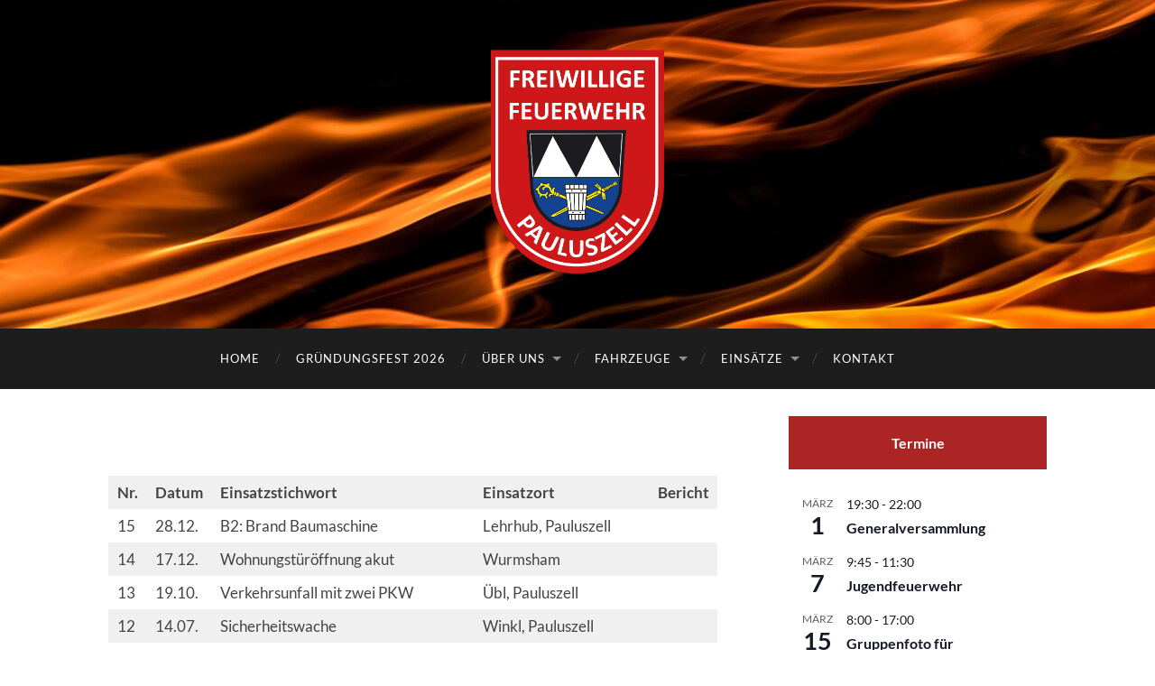

--- FILE ---
content_type: text/html; charset=UTF-8
request_url: https://ffw-pauluszell.de/einsaetze-2019/
body_size: 13941
content:


<!DOCTYPE html>

<html lang="de">

	<head>

		<meta http-equiv="content-type" content="text/html" charset="UTF-8" />
		<meta name="viewport" content="width=device-width, initial-scale=1.0" >

		<link rel="profile" href="http://gmpg.org/xfn/11">

		<title>Einsätze 2019 &#8211; FF Pauluszell</title>
<meta name='robots' content='max-image-preview:large' />
	<style>img:is([sizes="auto" i], [sizes^="auto," i]) { contain-intrinsic-size: 3000px 1500px }</style>
	<link rel='dns-prefetch' href='//www.googletagmanager.com' />
<link rel="alternate" type="application/rss+xml" title="FF Pauluszell &raquo; Feed" href="https://ffw-pauluszell.de/feed/" />
<link rel="alternate" type="application/rss+xml" title="FF Pauluszell &raquo; Kommentar-Feed" href="https://ffw-pauluszell.de/comments/feed/" />
<link rel="alternate" type="text/calendar" title="FF Pauluszell &raquo; iCal Feed" href="https://ffw-pauluszell.de/events/?ical=1" />
<script type="text/javascript">
/* <![CDATA[ */
window._wpemojiSettings = {"baseUrl":"https:\/\/s.w.org\/images\/core\/emoji\/16.0.1\/72x72\/","ext":".png","svgUrl":"https:\/\/s.w.org\/images\/core\/emoji\/16.0.1\/svg\/","svgExt":".svg","source":{"concatemoji":"https:\/\/ffw-pauluszell.de\/wp-includes\/js\/wp-emoji-release.min.js?ver=6.8.3"}};
/*! This file is auto-generated */
!function(s,n){var o,i,e;function c(e){try{var t={supportTests:e,timestamp:(new Date).valueOf()};sessionStorage.setItem(o,JSON.stringify(t))}catch(e){}}function p(e,t,n){e.clearRect(0,0,e.canvas.width,e.canvas.height),e.fillText(t,0,0);var t=new Uint32Array(e.getImageData(0,0,e.canvas.width,e.canvas.height).data),a=(e.clearRect(0,0,e.canvas.width,e.canvas.height),e.fillText(n,0,0),new Uint32Array(e.getImageData(0,0,e.canvas.width,e.canvas.height).data));return t.every(function(e,t){return e===a[t]})}function u(e,t){e.clearRect(0,0,e.canvas.width,e.canvas.height),e.fillText(t,0,0);for(var n=e.getImageData(16,16,1,1),a=0;a<n.data.length;a++)if(0!==n.data[a])return!1;return!0}function f(e,t,n,a){switch(t){case"flag":return n(e,"\ud83c\udff3\ufe0f\u200d\u26a7\ufe0f","\ud83c\udff3\ufe0f\u200b\u26a7\ufe0f")?!1:!n(e,"\ud83c\udde8\ud83c\uddf6","\ud83c\udde8\u200b\ud83c\uddf6")&&!n(e,"\ud83c\udff4\udb40\udc67\udb40\udc62\udb40\udc65\udb40\udc6e\udb40\udc67\udb40\udc7f","\ud83c\udff4\u200b\udb40\udc67\u200b\udb40\udc62\u200b\udb40\udc65\u200b\udb40\udc6e\u200b\udb40\udc67\u200b\udb40\udc7f");case"emoji":return!a(e,"\ud83e\udedf")}return!1}function g(e,t,n,a){var r="undefined"!=typeof WorkerGlobalScope&&self instanceof WorkerGlobalScope?new OffscreenCanvas(300,150):s.createElement("canvas"),o=r.getContext("2d",{willReadFrequently:!0}),i=(o.textBaseline="top",o.font="600 32px Arial",{});return e.forEach(function(e){i[e]=t(o,e,n,a)}),i}function t(e){var t=s.createElement("script");t.src=e,t.defer=!0,s.head.appendChild(t)}"undefined"!=typeof Promise&&(o="wpEmojiSettingsSupports",i=["flag","emoji"],n.supports={everything:!0,everythingExceptFlag:!0},e=new Promise(function(e){s.addEventListener("DOMContentLoaded",e,{once:!0})}),new Promise(function(t){var n=function(){try{var e=JSON.parse(sessionStorage.getItem(o));if("object"==typeof e&&"number"==typeof e.timestamp&&(new Date).valueOf()<e.timestamp+604800&&"object"==typeof e.supportTests)return e.supportTests}catch(e){}return null}();if(!n){if("undefined"!=typeof Worker&&"undefined"!=typeof OffscreenCanvas&&"undefined"!=typeof URL&&URL.createObjectURL&&"undefined"!=typeof Blob)try{var e="postMessage("+g.toString()+"("+[JSON.stringify(i),f.toString(),p.toString(),u.toString()].join(",")+"));",a=new Blob([e],{type:"text/javascript"}),r=new Worker(URL.createObjectURL(a),{name:"wpTestEmojiSupports"});return void(r.onmessage=function(e){c(n=e.data),r.terminate(),t(n)})}catch(e){}c(n=g(i,f,p,u))}t(n)}).then(function(e){for(var t in e)n.supports[t]=e[t],n.supports.everything=n.supports.everything&&n.supports[t],"flag"!==t&&(n.supports.everythingExceptFlag=n.supports.everythingExceptFlag&&n.supports[t]);n.supports.everythingExceptFlag=n.supports.everythingExceptFlag&&!n.supports.flag,n.DOMReady=!1,n.readyCallback=function(){n.DOMReady=!0}}).then(function(){return e}).then(function(){var e;n.supports.everything||(n.readyCallback(),(e=n.source||{}).concatemoji?t(e.concatemoji):e.wpemoji&&e.twemoji&&(t(e.twemoji),t(e.wpemoji)))}))}((window,document),window._wpemojiSettings);
/* ]]> */
</script>
<style id='wp-emoji-styles-inline-css' type='text/css'>

	img.wp-smiley, img.emoji {
		display: inline !important;
		border: none !important;
		box-shadow: none !important;
		height: 1em !important;
		width: 1em !important;
		margin: 0 0.07em !important;
		vertical-align: -0.1em !important;
		background: none !important;
		padding: 0 !important;
	}
</style>
<link rel='stylesheet' id='wp-block-library-css' href='https://ffw-pauluszell.de/wp-includes/css/dist/block-library/style.min.css?ver=6.8.3' type='text/css' media='all' />
<style id='classic-theme-styles-inline-css' type='text/css'>
/*! This file is auto-generated */
.wp-block-button__link{color:#fff;background-color:#32373c;border-radius:9999px;box-shadow:none;text-decoration:none;padding:calc(.667em + 2px) calc(1.333em + 2px);font-size:1.125em}.wp-block-file__button{background:#32373c;color:#fff;text-decoration:none}
</style>
<style id='filebird-block-filebird-gallery-style-inline-css' type='text/css'>
ul.filebird-block-filebird-gallery{margin:auto!important;padding:0!important;width:100%}ul.filebird-block-filebird-gallery.layout-grid{display:grid;grid-gap:20px;align-items:stretch;grid-template-columns:repeat(var(--columns),1fr);justify-items:stretch}ul.filebird-block-filebird-gallery.layout-grid li img{border:1px solid #ccc;box-shadow:2px 2px 6px 0 rgba(0,0,0,.3);height:100%;max-width:100%;-o-object-fit:cover;object-fit:cover;width:100%}ul.filebird-block-filebird-gallery.layout-masonry{-moz-column-count:var(--columns);-moz-column-gap:var(--space);column-gap:var(--space);-moz-column-width:var(--min-width);columns:var(--min-width) var(--columns);display:block;overflow:auto}ul.filebird-block-filebird-gallery.layout-masonry li{margin-bottom:var(--space)}ul.filebird-block-filebird-gallery li{list-style:none}ul.filebird-block-filebird-gallery li figure{height:100%;margin:0;padding:0;position:relative;width:100%}ul.filebird-block-filebird-gallery li figure figcaption{background:linear-gradient(0deg,rgba(0,0,0,.7),rgba(0,0,0,.3) 70%,transparent);bottom:0;box-sizing:border-box;color:#fff;font-size:.8em;margin:0;max-height:100%;overflow:auto;padding:3em .77em .7em;position:absolute;text-align:center;width:100%;z-index:2}ul.filebird-block-filebird-gallery li figure figcaption a{color:inherit}

</style>
<style id='global-styles-inline-css' type='text/css'>
:root{--wp--preset--aspect-ratio--square: 1;--wp--preset--aspect-ratio--4-3: 4/3;--wp--preset--aspect-ratio--3-4: 3/4;--wp--preset--aspect-ratio--3-2: 3/2;--wp--preset--aspect-ratio--2-3: 2/3;--wp--preset--aspect-ratio--16-9: 16/9;--wp--preset--aspect-ratio--9-16: 9/16;--wp--preset--color--black: #000000;--wp--preset--color--cyan-bluish-gray: #abb8c3;--wp--preset--color--white: #fff;--wp--preset--color--pale-pink: #f78da7;--wp--preset--color--vivid-red: #cf2e2e;--wp--preset--color--luminous-vivid-orange: #ff6900;--wp--preset--color--luminous-vivid-amber: #fcb900;--wp--preset--color--light-green-cyan: #7bdcb5;--wp--preset--color--vivid-green-cyan: #00d084;--wp--preset--color--pale-cyan-blue: #8ed1fc;--wp--preset--color--vivid-cyan-blue: #0693e3;--wp--preset--color--vivid-purple: #9b51e0;--wp--preset--color--accent: #1abc9c;--wp--preset--color--dark-gray: #444;--wp--preset--color--medium-gray: #666;--wp--preset--color--light-gray: #888;--wp--preset--gradient--vivid-cyan-blue-to-vivid-purple: linear-gradient(135deg,rgba(6,147,227,1) 0%,rgb(155,81,224) 100%);--wp--preset--gradient--light-green-cyan-to-vivid-green-cyan: linear-gradient(135deg,rgb(122,220,180) 0%,rgb(0,208,130) 100%);--wp--preset--gradient--luminous-vivid-amber-to-luminous-vivid-orange: linear-gradient(135deg,rgba(252,185,0,1) 0%,rgba(255,105,0,1) 100%);--wp--preset--gradient--luminous-vivid-orange-to-vivid-red: linear-gradient(135deg,rgba(255,105,0,1) 0%,rgb(207,46,46) 100%);--wp--preset--gradient--very-light-gray-to-cyan-bluish-gray: linear-gradient(135deg,rgb(238,238,238) 0%,rgb(169,184,195) 100%);--wp--preset--gradient--cool-to-warm-spectrum: linear-gradient(135deg,rgb(74,234,220) 0%,rgb(151,120,209) 20%,rgb(207,42,186) 40%,rgb(238,44,130) 60%,rgb(251,105,98) 80%,rgb(254,248,76) 100%);--wp--preset--gradient--blush-light-purple: linear-gradient(135deg,rgb(255,206,236) 0%,rgb(152,150,240) 100%);--wp--preset--gradient--blush-bordeaux: linear-gradient(135deg,rgb(254,205,165) 0%,rgb(254,45,45) 50%,rgb(107,0,62) 100%);--wp--preset--gradient--luminous-dusk: linear-gradient(135deg,rgb(255,203,112) 0%,rgb(199,81,192) 50%,rgb(65,88,208) 100%);--wp--preset--gradient--pale-ocean: linear-gradient(135deg,rgb(255,245,203) 0%,rgb(182,227,212) 50%,rgb(51,167,181) 100%);--wp--preset--gradient--electric-grass: linear-gradient(135deg,rgb(202,248,128) 0%,rgb(113,206,126) 100%);--wp--preset--gradient--midnight: linear-gradient(135deg,rgb(2,3,129) 0%,rgb(40,116,252) 100%);--wp--preset--font-size--small: 16px;--wp--preset--font-size--medium: 20px;--wp--preset--font-size--large: 24px;--wp--preset--font-size--x-large: 42px;--wp--preset--font-size--regular: 19px;--wp--preset--font-size--larger: 32px;--wp--preset--spacing--20: 0.44rem;--wp--preset--spacing--30: 0.67rem;--wp--preset--spacing--40: 1rem;--wp--preset--spacing--50: 1.5rem;--wp--preset--spacing--60: 2.25rem;--wp--preset--spacing--70: 3.38rem;--wp--preset--spacing--80: 5.06rem;--wp--preset--shadow--natural: 6px 6px 9px rgba(0, 0, 0, 0.2);--wp--preset--shadow--deep: 12px 12px 50px rgba(0, 0, 0, 0.4);--wp--preset--shadow--sharp: 6px 6px 0px rgba(0, 0, 0, 0.2);--wp--preset--shadow--outlined: 6px 6px 0px -3px rgba(255, 255, 255, 1), 6px 6px rgba(0, 0, 0, 1);--wp--preset--shadow--crisp: 6px 6px 0px rgba(0, 0, 0, 1);}:where(.is-layout-flex){gap: 0.5em;}:where(.is-layout-grid){gap: 0.5em;}body .is-layout-flex{display: flex;}.is-layout-flex{flex-wrap: wrap;align-items: center;}.is-layout-flex > :is(*, div){margin: 0;}body .is-layout-grid{display: grid;}.is-layout-grid > :is(*, div){margin: 0;}:where(.wp-block-columns.is-layout-flex){gap: 2em;}:where(.wp-block-columns.is-layout-grid){gap: 2em;}:where(.wp-block-post-template.is-layout-flex){gap: 1.25em;}:where(.wp-block-post-template.is-layout-grid){gap: 1.25em;}.has-black-color{color: var(--wp--preset--color--black) !important;}.has-cyan-bluish-gray-color{color: var(--wp--preset--color--cyan-bluish-gray) !important;}.has-white-color{color: var(--wp--preset--color--white) !important;}.has-pale-pink-color{color: var(--wp--preset--color--pale-pink) !important;}.has-vivid-red-color{color: var(--wp--preset--color--vivid-red) !important;}.has-luminous-vivid-orange-color{color: var(--wp--preset--color--luminous-vivid-orange) !important;}.has-luminous-vivid-amber-color{color: var(--wp--preset--color--luminous-vivid-amber) !important;}.has-light-green-cyan-color{color: var(--wp--preset--color--light-green-cyan) !important;}.has-vivid-green-cyan-color{color: var(--wp--preset--color--vivid-green-cyan) !important;}.has-pale-cyan-blue-color{color: var(--wp--preset--color--pale-cyan-blue) !important;}.has-vivid-cyan-blue-color{color: var(--wp--preset--color--vivid-cyan-blue) !important;}.has-vivid-purple-color{color: var(--wp--preset--color--vivid-purple) !important;}.has-black-background-color{background-color: var(--wp--preset--color--black) !important;}.has-cyan-bluish-gray-background-color{background-color: var(--wp--preset--color--cyan-bluish-gray) !important;}.has-white-background-color{background-color: var(--wp--preset--color--white) !important;}.has-pale-pink-background-color{background-color: var(--wp--preset--color--pale-pink) !important;}.has-vivid-red-background-color{background-color: var(--wp--preset--color--vivid-red) !important;}.has-luminous-vivid-orange-background-color{background-color: var(--wp--preset--color--luminous-vivid-orange) !important;}.has-luminous-vivid-amber-background-color{background-color: var(--wp--preset--color--luminous-vivid-amber) !important;}.has-light-green-cyan-background-color{background-color: var(--wp--preset--color--light-green-cyan) !important;}.has-vivid-green-cyan-background-color{background-color: var(--wp--preset--color--vivid-green-cyan) !important;}.has-pale-cyan-blue-background-color{background-color: var(--wp--preset--color--pale-cyan-blue) !important;}.has-vivid-cyan-blue-background-color{background-color: var(--wp--preset--color--vivid-cyan-blue) !important;}.has-vivid-purple-background-color{background-color: var(--wp--preset--color--vivid-purple) !important;}.has-black-border-color{border-color: var(--wp--preset--color--black) !important;}.has-cyan-bluish-gray-border-color{border-color: var(--wp--preset--color--cyan-bluish-gray) !important;}.has-white-border-color{border-color: var(--wp--preset--color--white) !important;}.has-pale-pink-border-color{border-color: var(--wp--preset--color--pale-pink) !important;}.has-vivid-red-border-color{border-color: var(--wp--preset--color--vivid-red) !important;}.has-luminous-vivid-orange-border-color{border-color: var(--wp--preset--color--luminous-vivid-orange) !important;}.has-luminous-vivid-amber-border-color{border-color: var(--wp--preset--color--luminous-vivid-amber) !important;}.has-light-green-cyan-border-color{border-color: var(--wp--preset--color--light-green-cyan) !important;}.has-vivid-green-cyan-border-color{border-color: var(--wp--preset--color--vivid-green-cyan) !important;}.has-pale-cyan-blue-border-color{border-color: var(--wp--preset--color--pale-cyan-blue) !important;}.has-vivid-cyan-blue-border-color{border-color: var(--wp--preset--color--vivid-cyan-blue) !important;}.has-vivid-purple-border-color{border-color: var(--wp--preset--color--vivid-purple) !important;}.has-vivid-cyan-blue-to-vivid-purple-gradient-background{background: var(--wp--preset--gradient--vivid-cyan-blue-to-vivid-purple) !important;}.has-light-green-cyan-to-vivid-green-cyan-gradient-background{background: var(--wp--preset--gradient--light-green-cyan-to-vivid-green-cyan) !important;}.has-luminous-vivid-amber-to-luminous-vivid-orange-gradient-background{background: var(--wp--preset--gradient--luminous-vivid-amber-to-luminous-vivid-orange) !important;}.has-luminous-vivid-orange-to-vivid-red-gradient-background{background: var(--wp--preset--gradient--luminous-vivid-orange-to-vivid-red) !important;}.has-very-light-gray-to-cyan-bluish-gray-gradient-background{background: var(--wp--preset--gradient--very-light-gray-to-cyan-bluish-gray) !important;}.has-cool-to-warm-spectrum-gradient-background{background: var(--wp--preset--gradient--cool-to-warm-spectrum) !important;}.has-blush-light-purple-gradient-background{background: var(--wp--preset--gradient--blush-light-purple) !important;}.has-blush-bordeaux-gradient-background{background: var(--wp--preset--gradient--blush-bordeaux) !important;}.has-luminous-dusk-gradient-background{background: var(--wp--preset--gradient--luminous-dusk) !important;}.has-pale-ocean-gradient-background{background: var(--wp--preset--gradient--pale-ocean) !important;}.has-electric-grass-gradient-background{background: var(--wp--preset--gradient--electric-grass) !important;}.has-midnight-gradient-background{background: var(--wp--preset--gradient--midnight) !important;}.has-small-font-size{font-size: var(--wp--preset--font-size--small) !important;}.has-medium-font-size{font-size: var(--wp--preset--font-size--medium) !important;}.has-large-font-size{font-size: var(--wp--preset--font-size--large) !important;}.has-x-large-font-size{font-size: var(--wp--preset--font-size--x-large) !important;}
:where(.wp-block-post-template.is-layout-flex){gap: 1.25em;}:where(.wp-block-post-template.is-layout-grid){gap: 1.25em;}
:where(.wp-block-columns.is-layout-flex){gap: 2em;}:where(.wp-block-columns.is-layout-grid){gap: 2em;}
:root :where(.wp-block-pullquote){font-size: 1.5em;line-height: 1.6;}
</style>
<link rel='stylesheet' id='tablepress-default-css' href='https://ffw-pauluszell.de/wp-content/plugins/tablepress/css/build/default.css?ver=3.2.6' type='text/css' media='all' />
<link rel='stylesheet' id='hemingway_googleFonts-css' href='https://ffw-pauluszell.de/wp-content/themes/hemingway/assets/css/fonts.css' type='text/css' media='all' />
<link rel='stylesheet' id='hemingway_style-css' href='https://ffw-pauluszell.de/wp-content/themes/hemingway/style.css?ver=2.3.2' type='text/css' media='all' />
<script type="text/javascript" src="https://ffw-pauluszell.de/wp-includes/js/jquery/jquery.min.js?ver=3.7.1" id="jquery-core-js"></script>
<script type="text/javascript" src="https://ffw-pauluszell.de/wp-includes/js/jquery/jquery-migrate.min.js?ver=3.4.1" id="jquery-migrate-js"></script>

<!-- Google Tag (gtac.js) durch Site-Kit hinzugefügt -->
<!-- Von Site Kit hinzugefügtes Google-Analytics-Snippet -->
<script type="text/javascript" src="https://www.googletagmanager.com/gtag/js?id=GT-5NXSR5BM" id="google_gtagjs-js" async></script>
<script type="text/javascript" id="google_gtagjs-js-after">
/* <![CDATA[ */
window.dataLayer = window.dataLayer || [];function gtag(){dataLayer.push(arguments);}
gtag("set","linker",{"domains":["ffw-pauluszell.de"]});
gtag("js", new Date());
gtag("set", "developer_id.dZTNiMT", true);
gtag("config", "GT-5NXSR5BM");
 window._googlesitekit = window._googlesitekit || {}; window._googlesitekit.throttledEvents = []; window._googlesitekit.gtagEvent = (name, data) => { var key = JSON.stringify( { name, data } ); if ( !! window._googlesitekit.throttledEvents[ key ] ) { return; } window._googlesitekit.throttledEvents[ key ] = true; setTimeout( () => { delete window._googlesitekit.throttledEvents[ key ]; }, 5 ); gtag( "event", name, { ...data, event_source: "site-kit" } ); }; 
/* ]]> */
</script>
<link rel="https://api.w.org/" href="https://ffw-pauluszell.de/wp-json/" /><link rel="alternate" title="JSON" type="application/json" href="https://ffw-pauluszell.de/wp-json/wp/v2/pages/1016" /><link rel="EditURI" type="application/rsd+xml" title="RSD" href="https://ffw-pauluszell.de/xmlrpc.php?rsd" />
<meta name="generator" content="WordPress 6.8.3" />
<link rel="canonical" href="https://ffw-pauluszell.de/einsaetze-2019/" />
<link rel='shortlink' href='https://ffw-pauluszell.de/?p=1016' />
<link rel="alternate" title="oEmbed (JSON)" type="application/json+oembed" href="https://ffw-pauluszell.de/wp-json/oembed/1.0/embed?url=https%3A%2F%2Fffw-pauluszell.de%2Feinsaetze-2019%2F" />
<link rel="alternate" title="oEmbed (XML)" type="text/xml+oembed" href="https://ffw-pauluszell.de/wp-json/oembed/1.0/embed?url=https%3A%2F%2Fffw-pauluszell.de%2Feinsaetze-2019%2F&#038;format=xml" />
<meta name="generator" content="Site Kit by Google 1.167.0" /><meta name="tec-api-version" content="v1"><meta name="tec-api-origin" content="https://ffw-pauluszell.de"><link rel="alternate" href="https://ffw-pauluszell.de/wp-json/tribe/events/v1/" />		<style type="text/css" id="wp-custom-css">
			.blog-menu a {
  color: rgb(255, 255, 250);
}

.blog-menu {
  margin: 0 0 0 10% !important;
}

.post-title {
	font-size: 0pt;
}

.wrapper {
  margin-top: 25px;
}

/*
Seitenleiste (display: none;)
 */
.widget {
  border-bottom: 0px solid #eee;
  margin-bottom: 10%;
  padding-bottom: 10%;
}


.widget {
  margin-bottom: 05%;
  padding-bottom: 5%;
}

/*
Überschrift Farbe der Einsätze
 */
a {
  color: #ab2524;
}

/*
Abstand in Kontakte
 */
h1, h2, h3, h4, h5, h6, .faux-heading {
  margin: 5px 0 1px;
}

/*
Breite Hintergrund/ LOGO
 */
.header {
  padding: 55px 0;
}		</style>
		
	</head>
	
	<body class="wp-singular page-template-default page page-id-1016 wp-custom-logo wp-theme-hemingway wp-child-theme-hemingway-ff-pauluszell tribe-no-js metaslider-plugin show-sidebar-on-mobile">

		
		<a class="skip-link button" href="#site-content">Zum Inhalt springen</a>
	
		<div class="big-wrapper">
	
			<div class="header-cover section bg-dark-light no-padding">

						
				<div class="header section" style="background-image: url( https://ffw-pauluszell.de/wp-content/uploads/2023/03/cropped-hd-wallpaper-1645399_1920.jpg );">
							
					<div class="header-inner section-inner">
					
												
							<div class="blog-logo">
							
						        <a href="https://ffw-pauluszell.de/" rel="home">
						        	<img src="https://ffw-pauluszell.de/wp-content/uploads/2023/03/cropped-Feuerwehr-Logo_neu.png" />
																			<span class="screen-reader-text">FF Pauluszell</span>
															        </a>
						        
						    </div><!-- .blog-logo -->
					
															
					</div><!-- .header-inner -->
								
				</div><!-- .header -->
			
			</div><!-- .bg-dark -->
			
			<div class="navigation section no-padding bg-dark">
			
				<div class="navigation-inner section-inner group">
				
					<div class="toggle-container section-inner hidden">
			
						<button type="button" class="nav-toggle toggle">
							<div class="bar"></div>
							<div class="bar"></div>
							<div class="bar"></div>
							<span class="screen-reader-text">Mobile-Menü ein-/ausblenden</span>
						</button>
						
						<button type="button" class="search-toggle toggle">
							<div class="metal"></div>
							<div class="glass"></div>
							<div class="handle"></div>
							<span class="screen-reader-text">Suchfeld ein-/ausblenden</span>
						</button>
											
					</div><!-- .toggle-container -->
					
					<div class="blog-search hidden">
						<form role="search" method="get" class="search-form" action="https://ffw-pauluszell.de/">
				<label>
					<span class="screen-reader-text">Suche nach:</span>
					<input type="search" class="search-field" placeholder="Suchen …" value="" name="s" />
				</label>
				<input type="submit" class="search-submit" value="Suchen" />
			</form>					</div><!-- .blog-search -->
				
					<ul class="blog-menu">
						<li id="menu-item-127" class="menu-item menu-item-type-post_type menu-item-object-page menu-item-home menu-item-127"><a href="https://ffw-pauluszell.de/">Home</a></li>
<li id="menu-item-2309" class="menu-item menu-item-type-post_type menu-item-object-page menu-item-2309"><a href="https://ffw-pauluszell.de/gruendungsfest-2026/">Gründungsfest 2026</a></li>
<li id="menu-item-1104" class="menu-item menu-item-type-post_type menu-item-object-page menu-item-has-children menu-item-1104"><a href="https://ffw-pauluszell.de/ueber-uns/">Über uns</a>
<ul class="sub-menu">
	<li id="menu-item-26" class="menu-item menu-item-type-post_type menu-item-object-page menu-item-26"><a href="https://ffw-pauluszell.de/vorstand/">Vorstand</a></li>
	<li id="menu-item-29" class="menu-item menu-item-type-post_type menu-item-object-page menu-item-29"><a href="https://ffw-pauluszell.de/gruppenfuehrer/">Mannschaft</a></li>
	<li id="menu-item-28" class="menu-item menu-item-type-post_type menu-item-object-page menu-item-28"><a href="https://ffw-pauluszell.de/jugend/">Jugend</a></li>
</ul>
</li>
<li id="menu-item-1545" class="menu-item menu-item-type-post_type menu-item-object-page menu-item-has-children menu-item-1545"><a href="https://ffw-pauluszell.de/fahrzeuge-2/">Fahrzeuge</a>
<ul class="sub-menu">
	<li id="menu-item-1542" class="menu-item menu-item-type-post_type menu-item-object-page menu-item-1542"><a href="https://ffw-pauluszell.de/tlf-3000-staffel/">TLF 3000 Staffel</a></li>
	<li id="menu-item-875" class="menu-item menu-item-type-post_type menu-item-object-page menu-item-875"><a href="https://ffw-pauluszell.de/fahrzeuge/">HLF 10</a></li>
	<li id="menu-item-1559" class="menu-item menu-item-type-post_type menu-item-object-page menu-item-1559"><a href="https://ffw-pauluszell.de/ausgemustert/">LF 8 – ehem.</a></li>
</ul>
</li>
<li id="menu-item-30" class="menu-item menu-item-type-post_type menu-item-object-page menu-item-has-children menu-item-30"><a href="https://ffw-pauluszell.de/einsaetze/">Einsätze</a>
<ul class="sub-menu">
	<li id="menu-item-2487" class="menu-item menu-item-type-post_type menu-item-object-page menu-item-2487"><a href="https://ffw-pauluszell.de/einsaetze-2026/">2026</a></li>
	<li id="menu-item-2179" class="menu-item menu-item-type-post_type menu-item-object-page menu-item-2179"><a href="https://ffw-pauluszell.de/einsaetze-2025/">2025</a></li>
	<li id="menu-item-1777" class="menu-item menu-item-type-post_type menu-item-object-page menu-item-1777"><a href="https://ffw-pauluszell.de/einsaetze-2024/">2024</a></li>
	<li id="menu-item-1011" class="menu-item menu-item-type-post_type menu-item-object-page menu-item-1011"><a href="https://ffw-pauluszell.de/einsaetze-2023/">2023</a></li>
	<li id="menu-item-910" class="menu-item menu-item-type-post_type menu-item-object-page menu-item-910"><a href="https://ffw-pauluszell.de/einsaetze-2022/">2022</a></li>
	<li id="menu-item-930" class="menu-item menu-item-type-post_type menu-item-object-page menu-item-930"><a href="https://ffw-pauluszell.de/einsaetze-2021/">2021</a></li>
</ul>
</li>
<li id="menu-item-35" class="menu-item menu-item-type-post_type menu-item-object-page menu-item-35"><a href="https://ffw-pauluszell.de/kontakt/">Kontakt</a></li>
					 </ul><!-- .blog-menu -->
					 
					 <ul class="mobile-menu">
					
						<li class="menu-item menu-item-type-post_type menu-item-object-page menu-item-home menu-item-127"><a href="https://ffw-pauluszell.de/">Home</a></li>
<li class="menu-item menu-item-type-post_type menu-item-object-page menu-item-2309"><a href="https://ffw-pauluszell.de/gruendungsfest-2026/">Gründungsfest 2026</a></li>
<li class="menu-item menu-item-type-post_type menu-item-object-page menu-item-has-children menu-item-1104"><a href="https://ffw-pauluszell.de/ueber-uns/">Über uns</a>
<ul class="sub-menu">
	<li class="menu-item menu-item-type-post_type menu-item-object-page menu-item-26"><a href="https://ffw-pauluszell.de/vorstand/">Vorstand</a></li>
	<li class="menu-item menu-item-type-post_type menu-item-object-page menu-item-29"><a href="https://ffw-pauluszell.de/gruppenfuehrer/">Mannschaft</a></li>
	<li class="menu-item menu-item-type-post_type menu-item-object-page menu-item-28"><a href="https://ffw-pauluszell.de/jugend/">Jugend</a></li>
</ul>
</li>
<li class="menu-item menu-item-type-post_type menu-item-object-page menu-item-has-children menu-item-1545"><a href="https://ffw-pauluszell.de/fahrzeuge-2/">Fahrzeuge</a>
<ul class="sub-menu">
	<li class="menu-item menu-item-type-post_type menu-item-object-page menu-item-1542"><a href="https://ffw-pauluszell.de/tlf-3000-staffel/">TLF 3000 Staffel</a></li>
	<li class="menu-item menu-item-type-post_type menu-item-object-page menu-item-875"><a href="https://ffw-pauluszell.de/fahrzeuge/">HLF 10</a></li>
	<li class="menu-item menu-item-type-post_type menu-item-object-page menu-item-1559"><a href="https://ffw-pauluszell.de/ausgemustert/">LF 8 – ehem.</a></li>
</ul>
</li>
<li class="menu-item menu-item-type-post_type menu-item-object-page menu-item-has-children menu-item-30"><a href="https://ffw-pauluszell.de/einsaetze/">Einsätze</a>
<ul class="sub-menu">
	<li class="menu-item menu-item-type-post_type menu-item-object-page menu-item-2487"><a href="https://ffw-pauluszell.de/einsaetze-2026/">2026</a></li>
	<li class="menu-item menu-item-type-post_type menu-item-object-page menu-item-2179"><a href="https://ffw-pauluszell.de/einsaetze-2025/">2025</a></li>
	<li class="menu-item menu-item-type-post_type menu-item-object-page menu-item-1777"><a href="https://ffw-pauluszell.de/einsaetze-2024/">2024</a></li>
	<li class="menu-item menu-item-type-post_type menu-item-object-page menu-item-1011"><a href="https://ffw-pauluszell.de/einsaetze-2023/">2023</a></li>
	<li class="menu-item menu-item-type-post_type menu-item-object-page menu-item-910"><a href="https://ffw-pauluszell.de/einsaetze-2022/">2022</a></li>
	<li class="menu-item menu-item-type-post_type menu-item-object-page menu-item-930"><a href="https://ffw-pauluszell.de/einsaetze-2021/">2021</a></li>
</ul>
</li>
<li class="menu-item menu-item-type-post_type menu-item-object-page menu-item-35"><a href="https://ffw-pauluszell.de/kontakt/">Kontakt</a></li>
						
					 </ul><!-- .mobile-menu -->
				 
				</div><!-- .navigation-inner -->
				
			</div><!-- .navigation -->
<main class="wrapper section-inner group" id="site-content">

	<div class="content left">

		<div class="posts">
												        
			<article id="post-1016" class="post-1016 page type-page status-publish hentry">

	<div class="post-header">

		
					
				<h1 class="post-title entry-title">
											Einsätze 2019									</h1>

						
	</div><!-- .post-header -->
																					
	<div class="post-content entry-content">
	
		
<figure class="wp-block-table is-style-stripes"><table><tbody><tr><td><strong>Nr.</strong></td><td><strong>Datum</strong></td><td><strong>Einsatzstichwort</strong></td><td><strong>Einsatzort</strong></td><td class="has-text-align-center" data-align="center"><strong>Bericht</strong></td></tr><tr><td>15</td><td>28.12.</td><td>B2: Brand Baumaschine</td><td>Lehrhub, Pauluszell</td><td class="has-text-align-center" data-align="center"></td></tr><tr><td>14</td><td>17.12.</td><td>Wohnungstüröffnung akut</td><td>Wurmsham</td><td class="has-text-align-center" data-align="center"></td></tr><tr><td>13</td><td>19.10.</td><td>Verkehrsunfall mit zwei PKW</td><td>Übl, Pauluszell</td><td class="has-text-align-center" data-align="center"></td></tr><tr><td>12</td><td>14.07.</td><td>Sicherheitswache</td><td>Winkl, Pauluszell</td><td class="has-text-align-center" data-align="center"></td></tr><tr><td>11</td><td>04.07.</td><td>B4: Brand Sägewerk</td><td>Vilssöhl</td><td class="has-text-align-center" data-align="center"></td></tr><tr><td>10</td><td>03.05.</td><td>Verkehrsunfall PKW gegen Baum</td><td>Staatsforst, Eberspoint</td><td class="has-text-align-center" data-align="center"></td></tr><tr><td>09</td><td>21.04.</td><td>B3: Brand Laubhaufen neben Gebäude</td><td>Münster</td><td class="has-text-align-center" data-align="center"></td></tr><tr><td>08</td><td>14.03.</td><td>Verkehrsunfall mit eingeklemmter Person</td><td>Bodenkirchen</td><td class="has-text-align-center" data-align="center"></td></tr><tr><td>07</td><td>11.03.</td><td>Wohnungstüröffnung</td><td>Wurmsham</td><td class="has-text-align-center" data-align="center"></td></tr><tr><td>06</td><td>10.03.</td><td>Unwetterschaden</td><td>Lohbichl, Pauluszell</td><td class="has-text-align-center" data-align="center"></td></tr><tr><td>05</td><td>10.03.</td><td>Unwetterschaden</td><td>Kupferstatt, Pauluszell</td><td class="has-text-align-center" data-align="center"></td></tr><tr><td>04</td><td>10.03.</td><td>Unwetterschaden</td><td>Stockham, Wurmsham</td><td class="has-text-align-center" data-align="center"></td></tr><tr><td>03</td><td>04.02.</td><td>Schneebruch, Baum über Fahrbahn</td><td>Staatsforst, Eberspoint</td><td class="has-text-align-center" data-align="center"></td></tr><tr><td>02</td><td>03.02.</td><td>Schneebruch, Baum über Fahrbahn</td><td>Staatsforst, Eberspoint</td><td class="has-text-align-center" data-align="center"></td></tr><tr><td>01</td><td>18.01.</td><td>Verkehrsunfall LKW im Graben</td><td>Pasbergstraße, Eberspoint</td><td class="has-text-align-center" data-align="center"></td></tr></tbody></table></figure>
							
	</div><!-- .post-content -->
				
	
</article><!-- .post -->			
		</div><!-- .posts -->
	
	</div><!-- .content -->

		
		
	<div class="sidebar right" role="complementary">
		<div id="block-8" class="widget widget_block"><div class="widget-content">
<h2 class="wp-block-heading has-text-align-center has-white-color has-text-color has-background has-regular-font-size" style="background-color:#ab2524">Termine</h2>
</div></div><div  class="tribe-compatibility-container" >
	<div
		 class="tribe-common tribe-events tribe-events-view tribe-events-view--widget-events-list tribe-events-widget" 		data-js="tribe-events-view"
		data-view-rest-url="https://ffw-pauluszell.de/wp-json/tribe/views/v2/html"
		data-view-manage-url="1"
							data-view-breakpoint-pointer="57b8e0e5-8920-4359-8c6c-a97af914fc15"
			>
		<div class="tribe-events-widget-events-list">

			<script type="application/ld+json">
[{"@context":"http://schema.org","@type":"Event","name":"Generalversammlung","description":"&lt;p&gt;Wirt z\u00b4M\u00fcnster&lt;/p&gt;\\n","url":"https://ffw-pauluszell.de/event/generalversammlung/","eventAttendanceMode":"https://schema.org/OfflineEventAttendanceMode","eventStatus":"https://schema.org/EventScheduled","startDate":"2026-03-01T19:30:00+01:00","endDate":"2026-03-01T22:00:00+01:00","performer":"Organization"},{"@context":"http://schema.org","@type":"Event","name":"Jugendfeuerwehr","description":"","url":"https://ffw-pauluszell.de/event/jugendfeuerwehr-25/","eventAttendanceMode":"https://schema.org/OfflineEventAttendanceMode","eventStatus":"https://schema.org/EventScheduled","startDate":"2026-03-07T09:45:00+01:00","endDate":"2026-03-07T11:30:00+01:00","performer":"Organization"},{"@context":"http://schema.org","@type":"Event","name":"Gruppenfoto f\u00fcr Gr\u00fcndungsfest","description":"","url":"https://ffw-pauluszell.de/event/gruppenfoto-fuer-gruendungsfest/","eventAttendanceMode":"https://schema.org/OfflineEventAttendanceMode","eventStatus":"https://schema.org/EventScheduled","startDate":"2026-03-15T08:00:00+01:00","endDate":"2026-03-15T17:00:00+01:00","performer":"Organization"},{"@context":"http://schema.org","@type":"Event","name":"THL Leistungsabzeichen","description":"","url":"https://ffw-pauluszell.de/event/thl-leistungsabzeichen-2/","eventAttendanceMode":"https://schema.org/OfflineEventAttendanceMode","eventStatus":"https://schema.org/EventScheduled","startDate":"2026-03-16T08:00:00+01:00","endDate":"2026-03-20T20:00:00+01:00","performer":"Organization"}]
</script>
			<script data-js="tribe-events-view-data" type="application/json">
	{"slug":"widget-events-list","prev_url":"","next_url":"https:\/\/ffw-pauluszell.de\/?post_type=tribe_events&eventDisplay=widget-events-list&paged=2","view_class":"Tribe\\Events\\Views\\V2\\Views\\Widgets\\Widget_List_View","view_slug":"widget-events-list","view_label":"View","view":null,"should_manage_url":true,"id":null,"alias-slugs":null,"title":"Eins\u00e4tze 2019 \u2013 FF Pauluszell","limit":"4","no_upcoming_events":false,"featured_events_only":false,"jsonld_enable":true,"tribe_is_list_widget":false,"admin_fields":{"title":{"label":"Titel:","type":"text","parent_classes":"","classes":"","dependency":"","id":"widget-tribe-widget-events-list-3-title","name":"widget-tribe-widget-events-list[3][title]","options":[],"placeholder":"","value":null},"limit":{"label":"Anzeige:","type":"number","default":5,"min":1,"max":10,"step":1,"parent_classes":"","classes":"","dependency":"","id":"widget-tribe-widget-events-list-3-limit","name":"widget-tribe-widget-events-list[3][limit]","options":[],"placeholder":"","value":null},"no_upcoming_events":{"label":"Blende dieses Widget aus, wenn es keine bevorstehenden Veranstaltungen gibt.","type":"checkbox","parent_classes":"","classes":"","dependency":"","id":"widget-tribe-widget-events-list-3-no_upcoming_events","name":"widget-tribe-widget-events-list[3][no_upcoming_events]","options":[],"placeholder":"","value":null},"featured_events_only":{"label":"Nur auf hervorgehobene Veranstaltungen beschr\u00e4nken","type":"checkbox","parent_classes":"","classes":"","dependency":"","id":"widget-tribe-widget-events-list-3-featured_events_only","name":"widget-tribe-widget-events-list[3][featured_events_only]","options":[],"placeholder":"","value":null},"jsonld_enable":{"label":"JSON-LD-Daten generieren","type":"checkbox","parent_classes":"","classes":"","dependency":"","id":"widget-tribe-widget-events-list-3-jsonld_enable","name":"widget-tribe-widget-events-list[3][jsonld_enable]","options":[],"placeholder":"","value":null}},"events":[2453,2455,2457,2459],"url":"https:\/\/ffw-pauluszell.de\/?post_type=tribe_events&eventDisplay=widget-events-list","url_event_date":false,"bar":{"keyword":"","date":""},"today":"2026-02-03 00:00:00","now":"2026-02-03 09:42:38","home_url":"https:\/\/ffw-pauluszell.de","rest_url":"https:\/\/ffw-pauluszell.de\/wp-json\/tribe\/views\/v2\/html","rest_method":"GET","rest_nonce":"","today_url":"https:\/\/ffw-pauluszell.de\/?post_type=tribe_events&eventDisplay=widget-events-list&pagename=einsaetze-2019","today_title":"Klicke, um das heutige Datum auszuw\u00e4hlen","today_label":"Heute","prev_label":"","next_label":"","date_formats":{"compact":"d.m.Y","month_and_year_compact":"m.Y","month_and_year":"F Y","time_range_separator":" - ","date_time_separator":" @ "},"messages":[],"start_of_week":"1","header_title":"","header_title_element":"h1","content_title":"","breadcrumbs":[],"backlink":false,"before_events":"","after_events":"\n<!--\nThis calendar is powered by The Events Calendar.\nhttp:\/\/evnt.is\/18wn\n-->\n","display_events_bar":false,"disable_event_search":false,"live_refresh":true,"ical":{"display_link":true,"link":{"url":"https:\/\/ffw-pauluszell.de\/?post_type=tribe_events&#038;eventDisplay=widget-events-list&#038;ical=1","text":"Veranstaltungen als iCal exportieren","title":"Diese Funktion verwenden, um Kalenderdaten mit Google Kalender, Apple iCal und kompatiblen Apps zu teilen"}},"container_classes":["tribe-common","tribe-events","tribe-events-view","tribe-events-view--widget-events-list","tribe-events-widget"],"container_data":[],"is_past":false,"breakpoints":{"xsmall":500,"medium":768,"full":960},"breakpoint_pointer":"57b8e0e5-8920-4359-8c6c-a97af914fc15","is_initial_load":true,"public_views":{"list":{"view_class":"Tribe\\Events\\Views\\V2\\Views\\List_View","view_url":"https:\/\/ffw-pauluszell.de\/events\/liste\/","view_label":"Liste","aria_label":"Zeige Veranstaltungen in der Liste Ansicht"},"month":{"view_class":"Tribe\\Events\\Views\\V2\\Views\\Month_View","view_url":"https:\/\/ffw-pauluszell.de\/events\/monat\/","view_label":"Monat","aria_label":"Zeige Veranstaltungen in der Monat Ansicht"}},"show_latest_past":false,"past":false,"compatibility_classes":["tribe-compatibility-container"],"view_more_text":"Kalender anzeigen","view_more_title":"Weitere Veranstaltungen anzeigen.","view_more_link":"https:\/\/ffw-pauluszell.de\/events\/","widget_title":"","hide_if_no_upcoming_events":false,"display":[],"subscribe_links":{"gcal":{"label":"Google Kalender","single_label":"Zu Google Kalender hinzuf\u00fcgen","visible":true,"block_slug":"hasGoogleCalendar"},"ical":{"label":"iCalendar","single_label":"Zu iCalendar hinzuf\u00fcgen","visible":true,"block_slug":"hasiCal"},"outlook-365":{"label":"Outlook 365","single_label":"Outlook 365","visible":true,"block_slug":"hasOutlook365"},"outlook-live":{"label":"Outlook Live","single_label":"Outlook Live","visible":true,"block_slug":"hasOutlookLive"},"ics":{"label":".ics-Datei exportieren","single_label":".ics-Datei exportieren","visible":true,"block_slug":null},"outlook-ics":{"label":"Exportiere Outlook .ics Datei","single_label":"Exportiere Outlook .ics Datei","visible":true,"block_slug":null}},"_context":{"slug":"widget-events-list"}}</script>

			
			
				<div class="tribe-events-widget-events-list__events">
											<div  class="tribe-common-g-row tribe-events-widget-events-list__event-row" >

	<div class="tribe-events-widget-events-list__event-date-tag tribe-common-g-col">
	<time class="tribe-events-widget-events-list__event-date-tag-datetime" datetime="2026-03-01">
		<span class="tribe-events-widget-events-list__event-date-tag-month">
			März		</span>
		<span class="tribe-events-widget-events-list__event-date-tag-daynum tribe-common-h2 tribe-common-h4--min-medium">
			1		</span>
	</time>
</div>

	<div class="tribe-events-widget-events-list__event-wrapper tribe-common-g-col">
		<article  class="tribe-events-widget-events-list__event post-2453 tribe_events type-tribe_events status-publish hentry" >
			<div class="tribe-events-widget-events-list__event-details">

				<header class="tribe-events-widget-events-list__event-header">
					<div class="tribe-events-widget-events-list__event-datetime-wrapper tribe-common-b2 tribe-common-b3--min-medium">
		<time class="tribe-events-widget-events-list__event-datetime" datetime="2026-03-01">
		<span class="tribe-event-date-start">19:30</span> - <span class="tribe-event-time">22:00</span>	</time>
	</div>
					<h3 class="tribe-events-widget-events-list__event-title tribe-common-h7">
	<a
		href="https://ffw-pauluszell.de/event/generalversammlung/"
		title="Generalversammlung"
		rel="bookmark"
		class="tribe-events-widget-events-list__event-title-link tribe-common-anchor-thin"
	>
		Generalversammlung	</a>
</h3>
				</header>

				
			</div>
		</article>
	</div>

</div>
											<div  class="tribe-common-g-row tribe-events-widget-events-list__event-row" >

	<div class="tribe-events-widget-events-list__event-date-tag tribe-common-g-col">
	<time class="tribe-events-widget-events-list__event-date-tag-datetime" datetime="2026-03-07">
		<span class="tribe-events-widget-events-list__event-date-tag-month">
			März		</span>
		<span class="tribe-events-widget-events-list__event-date-tag-daynum tribe-common-h2 tribe-common-h4--min-medium">
			7		</span>
	</time>
</div>

	<div class="tribe-events-widget-events-list__event-wrapper tribe-common-g-col">
		<article  class="tribe-events-widget-events-list__event post-2455 tribe_events type-tribe_events status-publish hentry" >
			<div class="tribe-events-widget-events-list__event-details">

				<header class="tribe-events-widget-events-list__event-header">
					<div class="tribe-events-widget-events-list__event-datetime-wrapper tribe-common-b2 tribe-common-b3--min-medium">
		<time class="tribe-events-widget-events-list__event-datetime" datetime="2026-03-07">
		<span class="tribe-event-date-start">9:45</span> - <span class="tribe-event-time">11:30</span>	</time>
	</div>
					<h3 class="tribe-events-widget-events-list__event-title tribe-common-h7">
	<a
		href="https://ffw-pauluszell.de/event/jugendfeuerwehr-25/"
		title="Jugendfeuerwehr"
		rel="bookmark"
		class="tribe-events-widget-events-list__event-title-link tribe-common-anchor-thin"
	>
		Jugendfeuerwehr	</a>
</h3>
				</header>

				
			</div>
		</article>
	</div>

</div>
											<div  class="tribe-common-g-row tribe-events-widget-events-list__event-row" >

	<div class="tribe-events-widget-events-list__event-date-tag tribe-common-g-col">
	<time class="tribe-events-widget-events-list__event-date-tag-datetime" datetime="2026-03-15">
		<span class="tribe-events-widget-events-list__event-date-tag-month">
			März		</span>
		<span class="tribe-events-widget-events-list__event-date-tag-daynum tribe-common-h2 tribe-common-h4--min-medium">
			15		</span>
	</time>
</div>

	<div class="tribe-events-widget-events-list__event-wrapper tribe-common-g-col">
		<article  class="tribe-events-widget-events-list__event post-2457 tribe_events type-tribe_events status-publish hentry" >
			<div class="tribe-events-widget-events-list__event-details">

				<header class="tribe-events-widget-events-list__event-header">
					<div class="tribe-events-widget-events-list__event-datetime-wrapper tribe-common-b2 tribe-common-b3--min-medium">
		<time class="tribe-events-widget-events-list__event-datetime" datetime="2026-03-15">
		<span class="tribe-event-date-start">8:00</span> - <span class="tribe-event-time">17:00</span>	</time>
	</div>
					<h3 class="tribe-events-widget-events-list__event-title tribe-common-h7">
	<a
		href="https://ffw-pauluszell.de/event/gruppenfoto-fuer-gruendungsfest/"
		title="Gruppenfoto für Gründungsfest"
		rel="bookmark"
		class="tribe-events-widget-events-list__event-title-link tribe-common-anchor-thin"
	>
		Gruppenfoto für Gründungsfest	</a>
</h3>
				</header>

				
			</div>
		</article>
	</div>

</div>
											<div  class="tribe-common-g-row tribe-events-widget-events-list__event-row" >

	<div class="tribe-events-widget-events-list__event-date-tag tribe-common-g-col">
	<time class="tribe-events-widget-events-list__event-date-tag-datetime" datetime="2026-03-16">
		<span class="tribe-events-widget-events-list__event-date-tag-month">
			März		</span>
		<span class="tribe-events-widget-events-list__event-date-tag-daynum tribe-common-h2 tribe-common-h4--min-medium">
			16		</span>
	</time>
</div>

	<div class="tribe-events-widget-events-list__event-wrapper tribe-common-g-col">
		<article  class="tribe-events-widget-events-list__event post-2459 tribe_events type-tribe_events status-publish hentry" >
			<div class="tribe-events-widget-events-list__event-details">

				<header class="tribe-events-widget-events-list__event-header">
					<div class="tribe-events-widget-events-list__event-datetime-wrapper tribe-common-b2 tribe-common-b3--min-medium">
		<time class="tribe-events-widget-events-list__event-datetime" datetime="2026-03-16">
		<span class="tribe-event-date-start">März 16 @ 8:00</span> - <span class="tribe-event-date-end">März 20 @ 20:00</span>	</time>
	</div>
					<h3 class="tribe-events-widget-events-list__event-title tribe-common-h7">
	<a
		href="https://ffw-pauluszell.de/event/thl-leistungsabzeichen-2/"
		title="THL Leistungsabzeichen"
		rel="bookmark"
		class="tribe-events-widget-events-list__event-title-link tribe-common-anchor-thin"
	>
		THL Leistungsabzeichen	</a>
</h3>
				</header>

				
			</div>
		</article>
	</div>

</div>
									</div>

				<div class="tribe-events-widget-events-list__view-more tribe-common-b1 tribe-common-b2--min-medium">
	<a
		href="https://ffw-pauluszell.de/events/"
		class="tribe-events-widget-events-list__view-more-link tribe-common-anchor-thin"
		title="Weitere Veranstaltungen anzeigen."
	>
		Kalender anzeigen	</a>
</div>

					</div>
	</div>
</div>
<script class="tribe-events-breakpoints">
	( function () {
		var completed = false;

		function initBreakpoints() {
			if ( completed ) {
				// This was fired already and completed no need to attach to the event listener.
				document.removeEventListener( 'DOMContentLoaded', initBreakpoints );
				return;
			}

			if ( 'undefined' === typeof window.tribe ) {
				return;
			}

			if ( 'undefined' === typeof window.tribe.events ) {
				return;
			}

			if ( 'undefined' === typeof window.tribe.events.views ) {
				return;
			}

			if ( 'undefined' === typeof window.tribe.events.views.breakpoints ) {
				return;
			}

			if ( 'function' !== typeof (window.tribe.events.views.breakpoints.setup) ) {
				return;
			}

			var container = document.querySelectorAll( '[data-view-breakpoint-pointer="57b8e0e5-8920-4359-8c6c-a97af914fc15"]' );
			if ( ! container ) {
				return;
			}

			window.tribe.events.views.breakpoints.setup( container );
			completed = true;
			// This was fired already and completed no need to attach to the event listener.
			document.removeEventListener( 'DOMContentLoaded', initBreakpoints );
		}

		// Try to init the breakpoints right away.
		initBreakpoints();
		document.addEventListener( 'DOMContentLoaded', initBreakpoints );
	})();
</script>
<script data-js='tribe-events-view-nonce-data' type='application/json'>{"tvn1":"3d08f2eeb7","tvn2":""}</script><div id="block-28" class="widget widget_block"><div class="widget-content">
<h2 class="wp-block-heading has-text-align-center has-white-color has-text-color has-background has-regular-font-size" style="background-color:#ab2524;text-transform:capitalize">Social Media</h2>
</div></div><div id="block-26" class="widget widget_block"><div class="widget-content">
<div class="wp-block-columns are-vertically-aligned-center is-not-stacked-on-mobile is-layout-flex wp-container-core-columns-is-layout-9d6595d7 wp-block-columns-is-layout-flex">
<div class="wp-block-column is-vertically-aligned-center is-layout-flow wp-block-column-is-layout-flow">
<ul class="wp-block-social-links aligncenter has-huge-icon-size is-style-logos-only is-content-justification-right is-nowrap is-layout-flex wp-container-core-social-links-is-layout-f5f3ae2a wp-block-social-links-is-layout-flex"><li class="wp-social-link wp-social-link-facebook  wp-block-social-link"><a rel="noopener nofollow" target="_blank" href="https://www.facebook.com/people/Feuerwehr-Pauluszell/100089858964813" class="wp-block-social-link-anchor"><svg width="24" height="24" viewBox="0 0 24 24" version="1.1" xmlns="http://www.w3.org/2000/svg" aria-hidden="true" focusable="false"><path d="M12 2C6.5 2 2 6.5 2 12c0 5 3.7 9.1 8.4 9.9v-7H7.9V12h2.5V9.8c0-2.5 1.5-3.9 3.8-3.9 1.1 0 2.2.2 2.2.2v2.5h-1.3c-1.2 0-1.6.8-1.6 1.6V12h2.8l-.4 2.9h-2.3v7C18.3 21.1 22 17 22 12c0-5.5-4.5-10-10-10z"></path></svg><span class="wp-block-social-link-label screen-reader-text">Facebook</span></a></li></ul>
</div>



<div class="wp-block-column is-vertically-aligned-center is-layout-flow wp-block-column-is-layout-flow">
<ul class="wp-block-social-links aligncenter has-huge-icon-size is-style-logos-only is-content-justification-left is-layout-flex wp-container-core-social-links-is-layout-fdcfc74e wp-block-social-links-is-layout-flex"><li class="wp-social-link wp-social-link-instagram  wp-block-social-link"><a href="https://instagram.com/feuerwehr_pauluszell/" class="wp-block-social-link-anchor"><svg width="24" height="24" viewBox="0 0 24 24" version="1.1" xmlns="http://www.w3.org/2000/svg" aria-hidden="true" focusable="false"><path d="M12,4.622c2.403,0,2.688,0.009,3.637,0.052c0.877,0.04,1.354,0.187,1.671,0.31c0.42,0.163,0.72,0.358,1.035,0.673 c0.315,0.315,0.51,0.615,0.673,1.035c0.123,0.317,0.27,0.794,0.31,1.671c0.043,0.949,0.052,1.234,0.052,3.637 s-0.009,2.688-0.052,3.637c-0.04,0.877-0.187,1.354-0.31,1.671c-0.163,0.42-0.358,0.72-0.673,1.035 c-0.315,0.315-0.615,0.51-1.035,0.673c-0.317,0.123-0.794,0.27-1.671,0.31c-0.949,0.043-1.233,0.052-3.637,0.052 s-2.688-0.009-3.637-0.052c-0.877-0.04-1.354-0.187-1.671-0.31c-0.42-0.163-0.72-0.358-1.035-0.673 c-0.315-0.315-0.51-0.615-0.673-1.035c-0.123-0.317-0.27-0.794-0.31-1.671C4.631,14.688,4.622,14.403,4.622,12 s0.009-2.688,0.052-3.637c0.04-0.877,0.187-1.354,0.31-1.671c0.163-0.42,0.358-0.72,0.673-1.035 c0.315-0.315,0.615-0.51,1.035-0.673c0.317-0.123,0.794-0.27,1.671-0.31C9.312,4.631,9.597,4.622,12,4.622 M12,3 C9.556,3,9.249,3.01,8.289,3.054C7.331,3.098,6.677,3.25,6.105,3.472C5.513,3.702,5.011,4.01,4.511,4.511 c-0.5,0.5-0.808,1.002-1.038,1.594C3.25,6.677,3.098,7.331,3.054,8.289C3.01,9.249,3,9.556,3,12c0,2.444,0.01,2.751,0.054,3.711 c0.044,0.958,0.196,1.612,0.418,2.185c0.23,0.592,0.538,1.094,1.038,1.594c0.5,0.5,1.002,0.808,1.594,1.038 c0.572,0.222,1.227,0.375,2.185,0.418C9.249,20.99,9.556,21,12,21s2.751-0.01,3.711-0.054c0.958-0.044,1.612-0.196,2.185-0.418 c0.592-0.23,1.094-0.538,1.594-1.038c0.5-0.5,0.808-1.002,1.038-1.594c0.222-0.572,0.375-1.227,0.418-2.185 C20.99,14.751,21,14.444,21,12s-0.01-2.751-0.054-3.711c-0.044-0.958-0.196-1.612-0.418-2.185c-0.23-0.592-0.538-1.094-1.038-1.594 c-0.5-0.5-1.002-0.808-1.594-1.038c-0.572-0.222-1.227-0.375-2.185-0.418C14.751,3.01,14.444,3,12,3L12,3z M12,7.378 c-2.552,0-4.622,2.069-4.622,4.622S9.448,16.622,12,16.622s4.622-2.069,4.622-4.622S14.552,7.378,12,7.378z M12,15 c-1.657,0-3-1.343-3-3s1.343-3,3-3s3,1.343,3,3S13.657,15,12,15z M16.804,6.116c-0.596,0-1.08,0.484-1.08,1.08 s0.484,1.08,1.08,1.08c0.596,0,1.08-0.484,1.08-1.08S17.401,6.116,16.804,6.116z"></path></svg><span class="wp-block-social-link-label screen-reader-text">Instagram</span></a></li></ul>
</div>
</div>
</div></div>	</div><!-- .sidebar -->
	

			
</main><!-- .wrapper -->
		
	<div class="credits section bg-dark no-padding">
	
		<div class="credits-inner-ffw section-inner group">
	
			<p class="credits-left">
				&copy; 2026 <a href="https://ffw-pauluszell.de">FF Pauluszell</a>
				<a class="credits-ffw" href="https://ffw-pauluszell.de/impressum/">Impressum</a>
				<a class="credits-ffw" href="https://ffw-pauluszell.de/datenschutzerklaerung/">Datenschutzerklärung</a>
				<a class="credits-ffw" href="https://ffw-pauluszell.de/satzung/">Satzung</a>
			</p>
			
		</div><!-- .credits-inner -->
		
	</div><!-- .credits -->

</div><!-- .big-wrapper -->

<script type="speculationrules">
{"prefetch":[{"source":"document","where":{"and":[{"href_matches":"\/*"},{"not":{"href_matches":["\/wp-*.php","\/wp-admin\/*","\/wp-content\/uploads\/*","\/wp-content\/*","\/wp-content\/plugins\/*","\/wp-content\/themes\/hemingway-ff-pauluszell\/*","\/wp-content\/themes\/hemingway\/*","\/*\\?(.+)"]}},{"not":{"selector_matches":"a[rel~=\"nofollow\"]"}},{"not":{"selector_matches":".no-prefetch, .no-prefetch a"}}]},"eagerness":"conservative"}]}
</script>
		<script>
		( function ( body ) {
			'use strict';
			body.className = body.className.replace( /\btribe-no-js\b/, 'tribe-js' );
		} )( document.body );
		</script>
		<script> /* <![CDATA[ */var tribe_l10n_datatables = {"aria":{"sort_ascending":": activate to sort column ascending","sort_descending":": activate to sort column descending"},"length_menu":"Show _MENU_ entries","empty_table":"No data available in table","info":"Showing _START_ to _END_ of _TOTAL_ entries","info_empty":"Showing 0 to 0 of 0 entries","info_filtered":"(filtered from _MAX_ total entries)","zero_records":"No matching records found","search":"Search:","all_selected_text":"All items on this page were selected. ","select_all_link":"Select all pages","clear_selection":"Clear Selection.","pagination":{"all":"All","next":"Next","previous":"Previous"},"select":{"rows":{"0":"","_":": Selected %d rows","1":": Selected 1 row"}},"datepicker":{"dayNames":["Sonntag","Montag","Dienstag","Mittwoch","Donnerstag","Freitag","Samstag"],"dayNamesShort":["So.","Mo.","Di.","Mi.","Do.","Fr.","Sa."],"dayNamesMin":["S","M","D","M","D","F","S"],"monthNames":["Januar","Februar","M\u00e4rz","April","Mai","Juni","Juli","August","September","Oktober","November","Dezember"],"monthNamesShort":["Januar","Februar","M\u00e4rz","April","Mai","Juni","Juli","August","September","Oktober","November","Dezember"],"monthNamesMin":["Jan.","Feb.","M\u00e4rz","Apr.","Mai","Juni","Juli","Aug.","Sep.","Okt.","Nov.","Dez."],"nextText":"Next","prevText":"Prev","currentText":"Today","closeText":"Done","today":"Today","clear":"Clear"}};/* ]]> */ </script><link rel='stylesheet' id='tec-variables-skeleton-css' href='https://ffw-pauluszell.de/wp-content/plugins/the-events-calendar/common/build/css/variables-skeleton.css?ver=6.10.2' type='text/css' media='all' />
<link rel='stylesheet' id='tribe-common-skeleton-style-css' href='https://ffw-pauluszell.de/wp-content/plugins/the-events-calendar/common/build/css/common-skeleton.css?ver=6.10.2' type='text/css' media='all' />
<link rel='stylesheet' id='tribe-events-widgets-v2-events-list-skeleton-css' href='https://ffw-pauluszell.de/wp-content/plugins/the-events-calendar/build/css/widget-events-list-skeleton.css?ver=6.15.15' type='text/css' media='all' />
<link rel='stylesheet' id='tec-variables-full-css' href='https://ffw-pauluszell.de/wp-content/plugins/the-events-calendar/common/build/css/variables-full.css?ver=6.10.2' type='text/css' media='all' />
<link rel='stylesheet' id='tribe-common-full-style-css' href='https://ffw-pauluszell.de/wp-content/plugins/the-events-calendar/common/build/css/common-full.css?ver=6.10.2' type='text/css' media='all' />
<link rel='stylesheet' id='tribe-events-widgets-v2-events-list-full-css' href='https://ffw-pauluszell.de/wp-content/plugins/the-events-calendar/build/css/widget-events-list-full.css?ver=6.15.15' type='text/css' media='all' />
<style id='core-block-supports-inline-css' type='text/css'>
.wp-container-core-social-links-is-layout-f5f3ae2a{flex-wrap:nowrap;justify-content:flex-end;}.wp-container-core-social-links-is-layout-fdcfc74e{justify-content:flex-start;}.wp-container-core-columns-is-layout-9d6595d7{flex-wrap:nowrap;}
</style>
<script type="text/javascript" src="https://ffw-pauluszell.de/wp-content/plugins/the-events-calendar/common/build/js/user-agent.js?ver=da75d0bdea6dde3898df" id="tec-user-agent-js"></script>
<script type="text/javascript" src="https://ffw-pauluszell.de/wp-content/themes/hemingway/assets/js/global.js?ver=2.3.2" id="hemingway_global-js"></script>
<script type="text/javascript" src="https://ffw-pauluszell.de/wp-includes/js/comment-reply.min.js?ver=6.8.3" id="comment-reply-js" async="async" data-wp-strategy="async"></script>
<script type="text/javascript" src="https://ffw-pauluszell.de/wp-content/plugins/the-events-calendar/common/build/js/tribe-common.js?ver=9c44e11f3503a33e9540" id="tribe-common-js"></script>
<script type="text/javascript" src="https://ffw-pauluszell.de/wp-content/plugins/the-events-calendar/common/build/js/utils/query-string.js?ver=694b0604b0c8eafed657" id="tribe-query-string-js"></script>
<script src='https://ffw-pauluszell.de/wp-content/plugins/the-events-calendar/common/build/js/underscore-before.js'></script>
<script type="text/javascript" src="https://ffw-pauluszell.de/wp-includes/js/underscore.min.js?ver=1.13.7" id="underscore-js"></script>
<script src='https://ffw-pauluszell.de/wp-content/plugins/the-events-calendar/common/build/js/underscore-after.js'></script>
<script type="text/javascript" src="https://ffw-pauluszell.de/wp-includes/js/dist/hooks.min.js?ver=4d63a3d491d11ffd8ac6" id="wp-hooks-js"></script>
<script defer type="text/javascript" src="https://ffw-pauluszell.de/wp-content/plugins/the-events-calendar/build/js/views/manager.js?ver=6ff3be8cc3be5b9c56e7" id="tribe-events-views-v2-manager-js"></script>
<script type="text/javascript" src="https://ffw-pauluszell.de/wp-content/plugins/the-events-calendar/build/js/views/breakpoints.js?ver=4208de2df2852e0b91ec" id="tribe-events-views-v2-breakpoints-js"></script>
<style id='tribe-events-widgets-v2-events-list-full-inline-css' class='tec-customizer-inline-style' type='text/css'>
:root {
				/* Customizer-added Global Event styles */
				--tec-font-family-sans-serif: inherit;
--tec-font-family-base: inherit;
--tec-font-size-0: 12px;
--tec-font-size-1: 14px;
--tec-font-size-2: 16px;
--tec-font-size-3: 18px;
--tec-font-size-4: 20px;
--tec-font-size-5: 23px;
--tec-font-size-6: 25px;
--tec-font-size-7: 27px;
--tec-font-size-8: 32px;
--tec-font-size-9: 36px;
--tec-font-size-10: 47px;
--tec-color-text-event-date: #ab2524;
--tec-color-text-secondary-event-date: #ab2524;
--tec-color-link-primary: #ab2524;
--tec-color-link-accent: #ab2524;
--tec-color-link-accent-hover: rgba(171,37,36, 0.8);
--tec-color-accent-primary: #ab2524;
--tec-color-accent-primary-hover: rgba(171,37,36,0.8);
--tec-color-accent-primary-multiday: rgba(171,37,36,0.24);
--tec-color-accent-primary-multiday-hover: rgba(171,37,36,0.34);
--tec-color-accent-primary-active: rgba(171,37,36,0.9);
--tec-color-accent-primary-background: rgba(171,37,36,0.07);
--tec-color-background-secondary-datepicker: rgba(171,37,36,0.5);
--tec-color-accent-primary-background-datepicker: #ab2524;
--tec-color-button-primary: #ab2524;
--tec-color-button-primary-hover: rgba(171,37,36,0.8);
--tec-color-button-primary-active: rgba(171,37,36,0.9);
--tec-color-button-primary-background: rgba(171,37,36,0.07);
--tec-color-day-marker-current-month: #ab2524;
--tec-color-day-marker-current-month-hover: rgba(171,37,36,0.8);
--tec-color-day-marker-current-month-active: rgba(171,37,36,0.9);
--tec-color-background-primary-multiday: rgba(171,37,36, 0.24);
--tec-color-background-primary-multiday-hover: rgba(171,37,36, 0.34);
--tec-color-background-primary-multiday-active: rgba(171,37,36, 0.34);
--tec-color-background-secondary-multiday: rgba(171,37,36, 0.24);
--tec-color-background-secondary-multiday-hover: rgba(171,37,36, 0.34);
			}:root {
				/* Customizer-added Events Bar styles */
				--tec-color-text-events-bar-submit-button: #ffffff;
--tec-color-text-events-bar-submit-button-active: rgba(255,255,255, 0.5);
--tec-color-text-events-bar-submit-button-hover: rgba(255,255,255, 0.6);
--tec-color-icon-events-bar: #ab2524;
--tec-color-icon-events-bar-hover: #ab2524;
--tec-color-icon-events-bar-active: #ab2524;
--tec-color-background-events-bar-submit-button: #ab2524;
--tec-color-background-events-bar-submit-button-hover: rgba(171,37,36, 0.8);
--tec-color-background-events-bar-submit-button-active: rgba(171,37,36, 0.9);
--tec-color-border-events-bar: #ab2524;
			}:root {
				/* Customizer-added Single Event styles */
				--tec-color-text-event-title: #141827;
			}:root {
				/* Customizer-added Month View styles */
				--tec-color-text-day-of-week-month: #1e73be;
			}
</style>

</body>
</html>
